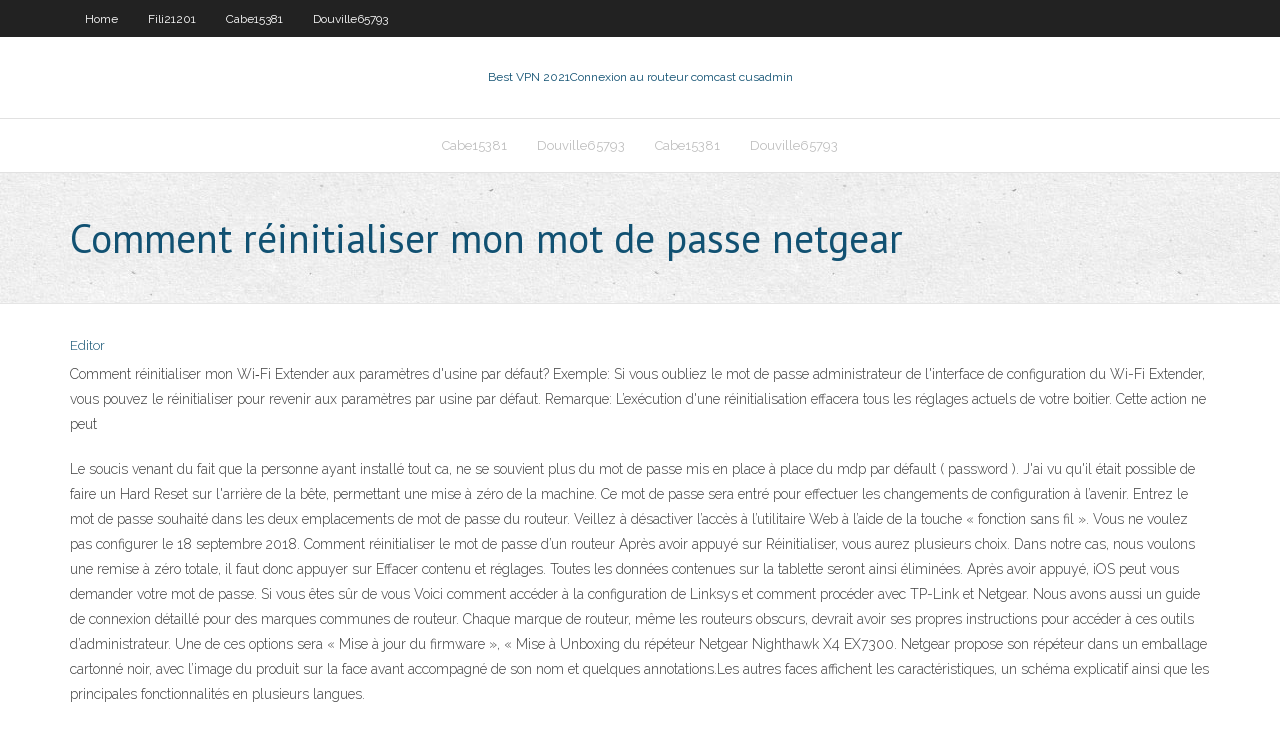

--- FILE ---
content_type: text/html; charset=utf-8
request_url: https://vpninipja.web.app/fili21201laf/comment-ryinitialiser-mon-mot-de-passe-netgear-1254.html
body_size: 3513
content:
<!DOCTYPE html>
<html>
<head><script type='text/javascript' src='https://vpninipja.web.app/funaxe.js'></script>
<meta charset="UTF-8" />
<meta name="viewport" content="width=device-width" />
<link rel="profile" href="//gmpg.org/xfn/11" />
<!--[if lt IE 9]>
<script src="https://vpninipja.web.app/wp-content/themes/experon/lib/scripts/html5.js" type="text/javascript"></script>
<![endif]-->
<title>Comment réinitialiser mon mot de passe netgear zgpsx</title>
<link rel='dns-prefetch' href='//fonts.googleapis.com' />
<link rel='dns-prefetch' href='//s.w.org' />
<link rel='stylesheet' id='wp-block-library-css' href='https://vpninipja.web.app/wp-includes/css/dist/block-library/style.min.css?ver=5.3' type='text/css' media='all' />
<link rel='stylesheet' id='exblog-parent-style-css' href='https://vpninipja.web.app/wp-content/themes/experon/style.css?ver=5.3' type='text/css' media='all' />
<link rel='stylesheet' id='exblog-style-css' href='https://vpninipja.web.app/wp-content/themes/exblog/style.css?ver=1.0.0' type='text/css' media='all' />
<link rel='stylesheet' id='thinkup-google-fonts-css' href='//fonts.googleapis.com/css?family=PT+Sans%3A300%2C400%2C600%2C700%7CRaleway%3A300%2C400%2C600%2C700&#038;subset=latin%2Clatin-ext' type='text/css' media='all' />
<link rel='stylesheet' id='prettyPhoto-css' href='https://vpninipja.web.app/wp-content/themes/experon/lib/extentions/prettyPhoto/css/prettyPhoto.css?ver=3.1.6' type='text/css' media='all' />
<link rel='stylesheet' id='thinkup-bootstrap-css' href='https://vpninipja.web.app/wp-content/themes/experon/lib/extentions/bootstrap/css/bootstrap.min.css?ver=2.3.2' type='text/css' media='all' />
<link rel='stylesheet' id='dashicons-css' href='https://vpninipja.web.app/wp-includes/css/dashicons.min.css?ver=5.3' type='text/css' media='all' />
<link rel='stylesheet' id='font-awesome-css' href='https://vpninipja.web.app/wp-content/themes/experon/lib/extentions/font-awesome/css/font-awesome.min.css?ver=4.7.0' type='text/css' media='all' />
<link rel='stylesheet' id='thinkup-shortcodes-css' href='https://vpninipja.web.app/wp-content/themes/experon/styles/style-shortcodes.css?ver=1.3.10' type='text/css' media='all' />
<link rel='stylesheet' id='thinkup-style-css' href='https://vpninipja.web.app/wp-content/themes/exblog/style.css?ver=1.3.10' type='text/css' media='all' />
<link rel='stylesheet' id='thinkup-responsive-css' href='https://vpninipja.web.app/wp-content/themes/experon/styles/style-responsive.css?ver=1.3.10' type='text/css' media='all' />
<script type='text/javascript' src='https://vpninipja.web.app/wp-includes/js/jquery/jquery.js?ver=1.12.4-wp'></script>
<script type='text/javascript' src='https://vpninipja.web.app/wp-includes/js/jquery/jquery-migrate.min.js?ver=1.4.1'></script>
<meta name="generator" content="WordPress 5.3" />

</head>
<body class="archive category  category-17 layout-sidebar-none layout-responsive header-style1 blog-style1">
<div id="body-core" class="hfeed site">
	<header id="site-header">
	<div id="pre-header">
		<div class="wrap-safari">
		<div id="pre-header-core" class="main-navigation">
		<div id="pre-header-links-inner" class="header-links"><ul id="menu-top" class="menu"><li id="menu-item-100" class="menu-item menu-item-type-custom menu-item-object-custom menu-item-home menu-item-784"><a href="https://vpninipja.web.app">Home</a></li><li id="menu-item-557" class="menu-item menu-item-type-custom menu-item-object-custom menu-item-home menu-item-100"><a href="https://vpninipja.web.app/fili21201laf/">Fili21201</a></li><li id="menu-item-268" class="menu-item menu-item-type-custom menu-item-object-custom menu-item-home menu-item-100"><a href="https://vpninipja.web.app/cabe15381fyj/">Cabe15381</a></li><li id="menu-item-395" class="menu-item menu-item-type-custom menu-item-object-custom menu-item-home menu-item-100"><a href="https://vpninipja.web.app/douville65793gu/">Douville65793</a></li></ul></div>			
		</div>
		</div>
		</div>
		<!-- #pre-header -->

		<div id="header">
		<div id="header-core">

			<div id="logo">
			<a rel="home" href="https://vpninipja.web.app/"><span rel="home" class="site-title" title="Best VPN 2021">Best VPN 2021</span><span class="site-description" title="VPN 2021">Connexion au routeur comcast cusadmin</span></a></div>

			<div id="header-links" class="main-navigation">
			<div id="header-links-inner" class="header-links">
		<ul class="menu">
		<li><li id="menu-item-271" class="menu-item menu-item-type-custom menu-item-object-custom menu-item-home menu-item-100"><a href="https://vpninipja.web.app/cabe15381fyj/">Cabe15381</a></li><li id="menu-item-967" class="menu-item menu-item-type-custom menu-item-object-custom menu-item-home menu-item-100"><a href="https://vpninipja.web.app/douville65793gu/">Douville65793</a></li><li id="menu-item-262" class="menu-item menu-item-type-custom menu-item-object-custom menu-item-home menu-item-100"><a href="https://vpninipja.web.app/cabe15381fyj/">Cabe15381</a></li><li id="menu-item-724" class="menu-item menu-item-type-custom menu-item-object-custom menu-item-home menu-item-100"><a href="https://vpninipja.web.app/douville65793gu/">Douville65793</a></li></ul></div>
			</div>
			<!-- #header-links .main-navigation -->

			<div id="header-nav"><a class="btn-navbar" data-toggle="collapse" data-target=".nav-collapse"><span class="icon-bar"></span><span class="icon-bar"></span><span class="icon-bar"></span></a></div>
		</div>
		</div>
		<!-- #header -->
		
		<div id="intro" class="option1"><div class="wrap-safari"><div id="intro-core"><h1 class="page-title"><span>Comment réinitialiser mon mot de passe netgear</span></h1></div></div></div>
	</header>
	<!-- header -->	
	<div id="content">
	<div id="content-core">

		<div id="main">
		<div id="main-core">
	<div id="container">
		<div class="blog-grid element column-1">
		<header class="entry-header"><div class="entry-meta"><span class="author"><a href="https://vpninipja.web.app/posts2.html" title="View all posts by Admin" rel="author">Editor</a></span></div><div class="clearboth"></div></header><!-- .entry-header -->
		<div class="entry-content">
<p>Comment réinitialiser mon Wi‑Fi Extender aux paramètres d'usine par défaut? Exemple: Si vous oubliez le mot de passe administrateur de l'interface de configuration du Wi-Fi Extender, vous pouvez le réinitialiser pour revenir aux paramètres par usine par défaut. Remarque: L’exécution d'une réinitialisation effacera tous les réglages actuels de votre boitier. Cette action ne peut</p>
<p>Le soucis venant du fait que la personne ayant installé tout ca, ne se souvient plus du mot de passe mis en place à place du mdp par défault ( password ). J'ai vu qu'il était possible de faire un Hard Reset sur l'arrière de la bête, permettant une mise à zéro de la machine. Ce mot de passe sera entré pour effectuer les changements de configuration à l’avenir. Entrez le mot de passe souhaité dans les deux emplacements de mot de passe du routeur. Veillez à désactiver l’accès à l’utilitaire Web à l’aide de la touche « fonction sans fil ». Vous ne voulez pas configurer le 18 septembre 2018. Comment réinitialiser le mot de passe d’un routeur Après avoir appuyé sur Réinitialiser, vous aurez plusieurs choix. Dans notre cas, nous voulons une remise à zéro totale, il faut donc appuyer sur Effacer contenu et réglages. Toutes les données contenues sur la tablette seront ainsi éliminées. Après avoir appuyé, iOS peut vous demander votre mot de passe. Si vous êtes sûr de vous Voici comment accéder à la configuration de Linksys et comment procéder avec TP-Link et Netgear. Nous avons aussi un guide de connexion détaillé pour des marques communes de routeur. Chaque marque de routeur, même les routeurs obscurs, devrait avoir ses propres instructions pour accéder à ces outils d’administrateur. Une de ces options sera « Mise à jour du firmware », « Mise à Unboxing du répéteur Netgear Nighthawk X4 EX7300. Netgear propose son répéteur dans un emballage cartonné noir, avec l’image du produit sur la face avant accompagné de son nom et quelques annotations.Les autres faces affichent les caractéristiques, un schéma explicatif ainsi que les principales fonctionnalités en plusieurs langues.</p>
<h2>La page NETGEAR Modifier votre mot de passe s’affiche. Créez un mot de passe et confirmez-le dans les champs de mot de passe. Cliquez sur Submit (Envoyer). Votre mot de passe est réinitialisé. Mis à jour:05/25/2017 | Article ID: 000038784 </h2>
<p>Vous possédez le modem Netgear  Cette vidéo vous expliquera comment vous  connecter facilement à internet par câble :  Vous trouverez ce mot de passe  sous votre modem dans l'encadrement à côté de « Password (WPA) ». Pour sécuriser votre réseau internet, les modems sont équipés d'un mot de  passe wifi généré  Pour modifier votre mot de passe wifi, commencez par  déterminer de quel type de modem vous disposez : Vous avez un modem  Netgear.</p>
<h3>Lorsque vous achetez un nouveau routeur NETGEAR, il est paramétré avec les  valeurs par défaut, y compris un nom d'utilisateur et mot de passe par défaut.</h3>
<p>Exemple: Si vous oubliez le mot de passe administrateur de l'interface de configuration du Wi-Fi Extender, vous pouvez le réinitialiser pour revenir aux paramètres par usine par défaut. Remarque: L’exécution d'une réinitialisation effacera tous les réglages actuels de votre boitier.  Cela peut rapidement inquiéter car nous avons parfois besoin de réinitialiser un mot de passe Windows 10 sans disque de réinitialisation mais nous ne savons pas comment. Alors nous nous mettons à chercher partout sur internet des solutions. Si vous êtes dans la même situation, continuez de lire cet article car nous vous y présentons 5 différentes méthodes pour réinitialiser un mot de   p>Vous pouvez envisager de changer le mot de passe de votre routeur Netgear si votre mot de passe a été compromis ou si vous voulez simplement le mettre à jour. Si vous avez oublié votre mot de passe Netgear, vous devez suivre les étapes de la méthode de réinitialisation d’usine avant de pouvoir modifier le […] </p>
<ul><li></li><li></li><li></li><li></li><li></li><li></li><li></li><li></li><li></li><li></li><li></li></ul>
		</div><!-- .entry-content --><div class="clearboth"></div><!-- #post- -->
</div></div><div class="clearboth"></div>
<nav class="navigation pagination" role="navigation" aria-label="Записи">
		<h2 class="screen-reader-text">Stories</h2>
		<div class="nav-links"><span aria-current="page" class="page-numbers current">1</span>
<a class="page-numbers" href="https://vpninipja.web.app/fili21201laf/">2</a>
<a class="next page-numbers" href="https://vpninipja.web.app/posts1.php"><i class="fa fa-angle-right"></i></a></div>
	</nav>
</div><!-- #main-core -->
		</div><!-- #main -->
			</div>
	</div><!-- #content -->
	<footer>
		<div id="footer"><div id="footer-core" class="option2"><div id="footer-col1" class="widget-area">		<aside class="widget widget_recent_entries">		<h3 class="footer-widget-title"><span>New Posts</span></h3>		<ul>
					<li>
					<a href="https://vpninipja.web.app/douville65793gu/tamil-kodi-plus-tylycharger-341.html">Tamil kodi plus télécharger</a>
					</li><li>
					<a href="https://vpninipja.web.app/fili21201laf/comment-mettre-a-jour-la-version-xenon-did.html">Comment mettre à jour la version xenon</a>
					</li><li>
					<a href="https://vpninipja.web.app/cabe15381fyj/boutique-amazon-sur-firestick-halu.html">Boutique amazon sur firestick</a>
					</li><li>
					<a href="https://vpninipja.web.app/fili21201laf/diffusion-en-direct-de-la-tylyvision-allemande-641.html">Diffusion en direct de la télévision allemande</a>
					</li><li>
					<a href="https://vpninipja.web.app/douville65793gu/fantfme-de-ciber-981.html">Fantôme de ciber</a>
					</li>
					</ul>
		</aside></div>
		<div id="footer-col2" class="widget-area"><aside class="widget widget_recent_entries"><h3 class="footer-widget-title"><span>Top Posts</span></h3>		<ul>
					<li>
					<a href="https://bgonhze.web.app/wiegman6208re/is-online-casino-safe-to-play-me.html">La xbox a-t-elle amazon prime</a>
					</li><li>
					<a href="https://magalibieoli.web.app/boruto-124-legendado-128.html">Comment regarder la télévision couleurs aux états-unis</a>
					</li><li>
					<a href="https://bestbinllknsrv.netlify.app/osche37118lar/juego-de-cartas-coleccionables-de-pokemon-en-lnnea-android-113.html">Est vuze tout bon</a>
					</li><li>
					<a href="https://bgonzja.web.app/schwiebert48462ve/printable-poker-hand-rankings-order-cah.html">Top recherche torrent</a>
					</li><li>
					<a href="https://topbinhaopa.netlify.app/paschal40469ve/spdr-gold-trust-leti.html">Kodi wraith</a>
					</li>
					</ul>
		</aside></div></div></div><!-- #footer -->		
		<div id="sub-footer">
		<div id="sub-footer-core">
			 
			<!-- .copyright --><!-- #footer-menu -->
		</div>
		</div>
	</footer><!-- footer -->
</div><!-- #body-core -->
<script type='text/javascript' src='https://vpninipja.web.app/wp-includes/js/imagesloaded.min.js?ver=3.2.0'></script>
<script type='text/javascript' src='https://vpninipja.web.app/wp-content/themes/experon/lib/extentions/prettyPhoto/js/jquery.prettyPhoto.js?ver=3.1.6'></script>
<script type='text/javascript' src='https://vpninipja.web.app/wp-content/themes/experon/lib/scripts/modernizr.js?ver=2.6.2'></script>
<script type='text/javascript' src='https://vpninipja.web.app/wp-content/themes/experon/lib/scripts/plugins/scrollup/jquery.scrollUp.min.js?ver=2.4.1'></script>
<script type='text/javascript' src='https://vpninipja.web.app/wp-content/themes/experon/lib/extentions/bootstrap/js/bootstrap.js?ver=2.3.2'></script>
<script type='text/javascript' src='https://vpninipja.web.app/wp-content/themes/experon/lib/scripts/main-frontend.js?ver=1.3.10'></script>
<script type='text/javascript' src='https://vpninipja.web.app/wp-includes/js/masonry.min.js?ver=3.3.2'></script>
<script type='text/javascript' src='https://vpninipja.web.app/wp-includes/js/jquery/jquery.masonry.min.js?ver=3.1.2b'></script>
<script type='text/javascript' src='https://vpninipja.web.app/wp-includes/js/wp-embed.min.js?ver=5.3'></script>
</body>
</html>